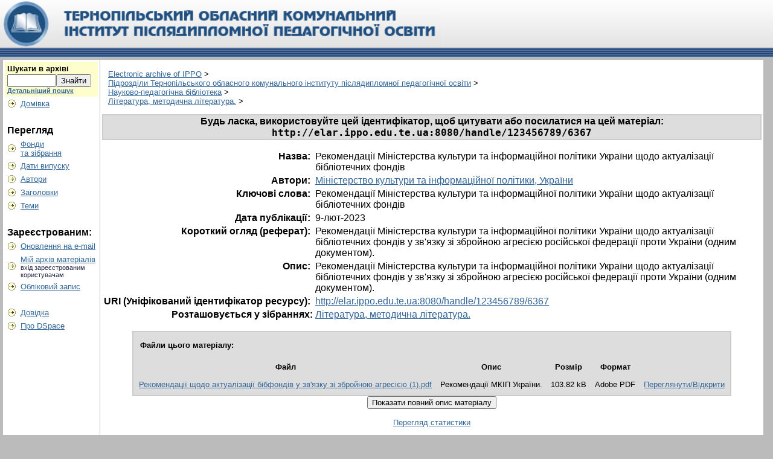

--- FILE ---
content_type: text/html;charset=UTF-8
request_url: http://elar.ippo.edu.te.ua:8080/handle/123456789/6367
body_size: 18943
content:


















<!DOCTYPE html PUBLIC "-//W3C//DTD XHTML 1.0 Transitional//EN" "http://www.w3.org/TR/xhtml1/DTD/xhtml1-transitional.dtd">
<html>
    <head>
        <title>Electronic archive of IPPO: Рекомендації Міністерства культури та інформаційної політики України щодо актуалізації бібліотечних фондів</title>
        <meta http-equiv="Content-Type" content="text/html; charset=UTF-8" />
        <meta name="Generator" content="DSpace 3.2" />
        <link rel="stylesheet" href="/styles.css" type="text/css" />
        <link rel="stylesheet" href="/print.css" media="print" type="text/css" />
        <link rel="shortcut icon" href="/favicon.ico" type="image/x-icon"/>
        <link rel="stylesheet" href="/css/discovery.css" type="text/css" />
	    <link rel="stylesheet" href="/static/css/jquery-ui-1.8.22.custom/redmond/jquery-ui-1.8.22.custom.css" type="text/css" />

        <link rel="search" type="application/opensearchdescription+xml" href="/open-search/description.xml" title="DSpace"/>


<link rel="schema.DCTERMS" href="http://purl.org/dc/terms/" />
<link rel="schema.DC" href="http://purl.org/dc/elements/1.1/" />
<meta name="DC.creator" content="Міністерство культури та інформаційної політики, України" />
<meta name="DCTERMS.dateAccepted" content="2023-02-09T09:10:27Z" scheme="DCTERMS.W3CDTF" />
<meta name="DCTERMS.available" content="2023-02-09T09:10:27Z" scheme="DCTERMS.W3CDTF" />
<meta name="DCTERMS.issued" content="2023-02-09" scheme="DCTERMS.W3CDTF" />
<meta name="DC.identifier" content="http://elar.ippo.edu.te.ua:8080/handle/123456789/6367" scheme="DCTERMS.URI" />
<meta name="DC.description" content="Рекомендації Міністерства культури та інформаційної політики України щодо актуалізації бібліотечних фондів у зв'язку зі збройною агресією російської федерації проти України (одним документом)." xml:lang="uk_UA" />
<meta name="DCTERMS.abstract" content="Рекомендації Міністерства культури та інформаційної політики України щодо актуалізації бібліотечних фондів у зв'язку зі збройною агресією російської федерації проти України (одним документом)." xml:lang="uk_UA" />
<meta name="DC.language" content="uk" xml:lang="uk_UA" scheme="DCTERMS.RFC1766" />
<meta name="DC.subject" content="Рекомендації Міністерства культури та інформаційної політики України щодо актуалізації бібліотечних фондів" xml:lang="uk_UA" />
<meta name="DC.title" content="Рекомендації Міністерства культури та інформаційної політики України щодо актуалізації бібліотечних фондів" xml:lang="uk_UA" />
<meta name="DC.type" content="Dataset" xml:lang="uk_UA" />

<meta name="citation_title" content="Рекомендації Міністерства культури та інформаційної політики України щодо актуалізації бібліотечних фондів" />
<meta name="citation_pdf_url" content="http://elar.ippo.edu.te.ua:8080/bitstream/123456789/6367/1/%d0%a0%d0%b5%d0%ba%d0%be%d0%bc%d0%b5%d0%bd%d0%b4%d0%b0%d1%86%d1%96%d1%97%20%d1%89%d0%be%d0%b4%d0%be%20%d0%b0%d0%ba%d1%82%d1%83%d0%b0%d0%bb%d1%96%d0%b7%d0%b0%d1%86%d1%96%d1%97%20%d0%b1%d1%96%d0%b1%d1%84%d0%be%d0%bd%d0%b4%d1%96%d0%b2%20%d1%83%20%d0%b7%d0%b2%27%d1%8f%d0%b7%d0%ba%d1%83%20%d0%b7%d1%96%20%d0%b7%d0%b1%d1%80%d0%be%d0%b9%d0%bd%d0%be%d1%8e%20%d0%b0%d0%b3%d1%80%d0%b5%d1%81%d1%96%d1%94%d1%8e%20%281%29.pdf" />
<meta name="citation_language" content="uk" />
<meta name="citation_keywords" content="Рекомендації Міністерства культури та інформаційної політики України щодо актуалізації бібліотечних фондів; Dataset" />
<meta name="citation_authors" content="Міністерство культури та інформаційної політики, України" />
<meta name="citation_abstract_html_url" content="http://elar.ippo.edu.te.ua:8080/handle/123456789/6367" />
<meta name="citation_date" content="2023-02-09" />


        
	<script type='text/javascript' src='/static/js/jquery/jquery-1.7.2.min.js'></script>
	<script type='text/javascript' src='/static/js/jquery/jquery-ui-1.8.22.custom.min.js'></script>
	<script type="text/javascript" src="/utils.js"></script>
    <script type="text/javascript" src="/static/js/scriptaculous/prototype.js"> </script>
    <script type="text/javascript" src="/static/js/scriptaculous/effects.js"> </script>
    <script type="text/javascript" src="/static/js/scriptaculous/builder.js"> </script>
    <script type="text/javascript" src="/static/js/scriptaculous/controls.js"> </script>
    <script type="text/javascript" src="/static/js/choice-support.js"> </script>

    
    

    </head>

    
    
    <body>

        
        
        <table class="pageBanner" width="100%" border="0" cellpadding="0" cellspacing="0" background="http://elar.ippo.edu.te.ua:8080/image/bglogo.gif">

            
            <tr>
                <td>
                    <a href="/"><img src="/image/dspace-blue.gif" alt="DSpace" height="79" border="0"/></a></td>
            
            
            
            </tr>
            <tr class="stripe"> 
                <td colspan="3">&nbsp;</td>
            </tr>
        </table>

        





        

        
        <table class="centralPane" width="99%" border="0" cellpadding="3" cellspacing="1">

            
            <tr valign="top">

            

            <td class="navigationBar">
                






















<form method="get" action="/simple-search">


  <table width="100%" class="searchBox">
    <tr>
      <td>
        <table width="100%" border="0" cellspacing="0" >
          <tr>
            <td class="searchBoxLabel"><label for="tequery">Шукати&nbsp;в&nbsp;архіві</label></td>
          </tr>
          <tr>
            <td class="searchBoxLabelSmall" valign="middle" nowrap="nowrap">
              
              <input type="text" name="query" id="tequery" size="8"/><input type="submit" name="submit" value="Знайти" />
              <br/><a href="/advanced-search">Детальніший пошук</a>

            </td>
          </tr>
        </table>
      </td>
    </tr>
  </table>
</form>


<table width="100%" border="0" cellspacing="2" cellpadding="2">
  <tr class="navigationBarItem">
    <td>
      <img alt="" src="/image/arrow.gif" width="16" height="16"/>
    </td>

    <td nowrap="nowrap" class="navigationBarItem">
      <a href="/">Домівка</a>
    </td>
  </tr>

  <tr>
    <td colspan="2">&nbsp;</td>
  </tr>

  <tr>
    <td nowrap="nowrap" colspan="2" class="navigationBarSublabel">Перегляд</td>
  </tr>

  <tr class="navigationBarItem">
    <td>
      <img alt="" src="/image/arrow.gif" width="16" height="16"/>
    </td>
    <td nowrap="nowrap" class="navigationBarItem">
      <a href="/community-list">Фонди<br />та&nbsp;зібрання</a>
    </td>
  </tr>





		<tr class="navigationBarItem">
    		<td>
      			<img alt="" src="/image/arrow.gif" width="16" height="16"/>
    		</td>
    		<td nowrap="nowrap" class="navigationBarItem">
      			<a href="/browse?type=dateissued">Дати випуску</a>
    		</td>
  		</tr>
	
		<tr class="navigationBarItem">
    		<td>
      			<img alt="" src="/image/arrow.gif" width="16" height="16"/>
    		</td>
    		<td nowrap="nowrap" class="navigationBarItem">
      			<a href="/browse?type=author">Автори</a>
    		</td>
  		</tr>
	
		<tr class="navigationBarItem">
    		<td>
      			<img alt="" src="/image/arrow.gif" width="16" height="16"/>
    		</td>
    		<td nowrap="nowrap" class="navigationBarItem">
      			<a href="/browse?type=title">Заголовки</a>
    		</td>
  		</tr>
	
		<tr class="navigationBarItem">
    		<td>
      			<img alt="" src="/image/arrow.gif" width="16" height="16"/>
    		</td>
    		<td nowrap="nowrap" class="navigationBarItem">
      			<a href="/browse?type=subject">Теми</a>
    		</td>
  		</tr>
	



  <tr>
    <td colspan="2">&nbsp;</td>
  </tr>

  <tr>
    <td nowrap="nowrap" colspan="2" class="navigationBarSublabel">Зареєстрованим:</td>
  </tr>

  <tr class="navigationBarItem">
    <td>
      <img alt="" src="/image/arrow.gif" width="16" height="16"/>
    </td>
    <td nowrap="nowrap" class="navigationBarItem">
      <a href="/subscribe">Оновлення на e-mail</a>
    </td>
  </tr>

  <tr class="navigationBarItem">
    <td>
      <img alt="" src="/image/arrow.gif" width="16" height="16"/>
    </td>
    <td nowrap="nowrap" class="navigationBarItem">
      <a href="/mydspace">Мій архів матеріалів</a><br/>
      <small>вхід зареєстрованим<br /> користувачам</small>
    </td>
  </tr>

  <tr class="navigationBarItem">
    <td>
      <img alt="" src="/image/arrow.gif" width="16" height="16"/>
    </td>
    <td nowrap="nowrap" class="navigationBarItem">
      <a href="/profile">Обліковий запис</a>
    </td>
  </tr>



  <tr>
    <td colspan="2">&nbsp;</td>
  </tr>

  <tr class="navigationBarItem">
    <td>
      <img alt="" src="/image/arrow.gif" width="16" height="16"/>
    </td>
    <td nowrap="nowrap" class="navigationBarItem">
            <script type="text/javascript">
<!-- Javascript starts here
document.write('<a href="#" onClick="var popupwin = window.open(\'/help/index_uk.html\',\'dspacepopup\',\'height=600,width=550,resizable,scrollbars\');popupwin.focus();return false;">Довідка<\/a>');
// -->
</script><noscript><a href="/help/index_uk.html" target="dspacepopup">Довідка</a></noscript>
    </td>
  </tr>

  <tr class="navigationBarItem">
    <td>
      <img alt="" src="/image/arrow.gif" width="16" height="16"/>
    </td>
    <td nowrap="nowrap" class="navigationBarItem">
      <a href="http://www.dspace.org/">Про DSpace</a>
    </td>
  </tr>
</table>

            </td>

            

            
            
            
            <td class="pageContents" width="100%">

                

                



  


<p class="locationBar">

<a href="/">Electronic archive of IPPO</a>&nbsp;&gt;
<br/>
<a href="/handle/123456789/10">Пiдрозділи Тернопільського обласного комунального інституту післядипломної педагогічної освіти</a>&nbsp;&gt;
<br/>
<a href="/handle/123456789/11">Науково-педагогічна бібліотека</a>&nbsp;&gt;
<br/>
<a href="/handle/123456789/5912">Література, методична література.</a>&nbsp;&gt;

</p>

























    <table align="center" class="miscTable">
        <tr>
            <td class="evenRowEvenCol" align="center">
                
                <strong>Будь ласка, використовуйте цей ідентифікатор, щоб цитувати або посилатися на цей матеріал:
                <code>http://elar.ippo.edu.te.ua:8080/handle/123456789/6367</code></strong>
            </td>

        </tr>
    </table>
    <br />

    
    <center><table class="itemDisplayTable">
<tr><td class="metadataFieldLabel">Назва:&nbsp;</td><td class="metadataFieldValue">Рекомендації&#x20;Міністерства&#x20;культури&#x20;та&#x20;інформаційної&#x20;політики&#x20;України&#x20;щодо&#x20;актуалізації&#x20;бібліотечних&#x20;фондів</td></tr>
<tr><td class="metadataFieldLabel">Автори:&nbsp;</td><td class="metadataFieldValue"><a class="author"href="/browse?type=author&amp;value=%D0%9C%D1%96%D0%BD%D1%96%D1%81%D1%82%D0%B5%D1%80%D1%81%D1%82%D0%B2%D0%BE+%D0%BA%D1%83%D0%BB%D1%8C%D1%82%D1%83%D1%80%D0%B8+%D1%82%D0%B0+%D1%96%D0%BD%D1%84%D0%BE%D1%80%D0%BC%D0%B0%D1%86%D1%96%D0%B9%D0%BD%D0%BE%D1%97+%D0%BF%D0%BE%D0%BB%D1%96%D1%82%D0%B8%D0%BA%D0%B8%2C+%D0%A3%D0%BA%D1%80%D0%B0%D1%97%D0%BD%D0%B8">Міністерство&#x20;культури&#x20;та&#x20;інформаційної&#x20;політики,&#x20;України</a></td></tr>
<tr><td class="metadataFieldLabel">Ключові слова:&nbsp;</td><td class="metadataFieldValue">Рекомендації&#x20;Міністерства&#x20;культури&#x20;та&#x20;інформаційної&#x20;політики&#x20;України&#x20;щодо&#x20;актуалізації&#x20;бібліотечних&#x20;фондів</td></tr>
<tr><td class="metadataFieldLabel">Дата публікації:&nbsp;</td><td class="metadataFieldValue">9-лют-2023</td></tr>
<tr><td class="metadataFieldLabel">Короткий огляд (реферат):&nbsp;</td><td class="metadataFieldValue">Рекомендації&#x20;Міністерства&#x20;культури&#x20;та&#x20;інформаційної&#x20;політики&#x20;України&#x20;щодо&#x20;актуалізації&#x20;бібліотечних&#x20;фондів&#x20;у&#x20;зв&#39;язку&#x20;зі&#x20;збройною&#x20;агресією&#x20;російської&#x20;федерації&#x20;проти&#x20;України&#x20;(одним&#x20;документом).</td></tr>
<tr><td class="metadataFieldLabel">Опис:&nbsp;</td><td class="metadataFieldValue">Рекомендації&#x20;Міністерства&#x20;культури&#x20;та&#x20;інформаційної&#x20;політики&#x20;України&#x20;щодо&#x20;актуалізації&#x20;бібліотечних&#x20;фондів&#x20;у&#x20;зв&#39;язку&#x20;зі&#x20;збройною&#x20;агресією&#x20;російської&#x20;федерації&#x20;проти&#x20;України&#x20;(одним&#x20;документом).</td></tr>
<tr><td class="metadataFieldLabel">URI (Уніфікований ідентифікатор ресурсу):&nbsp;</td><td class="metadataFieldValue"><a href="http://elar.ippo.edu.te.ua:8080/handle/123456789/6367">http:&#x2F;&#x2F;elar.ippo.edu.te.ua:8080&#x2F;handle&#x2F;123456789&#x2F;6367</a></td></tr>
<tr><td class="metadataFieldLabel">Розташовується у зібраннях:</td><td class="metadataFieldValue"><a href="/handle/123456789/5912">Література, методична література.</a><br/></td></tr>
</table></center><br/>
<table align="center" class="miscTable"><tr><td class="evenRowEvenCol"><p><strong>Файли цього матеріалу:</strong></p>
<table cellpadding="6"><tr><th id="t1" class="standard">Файл</th>
<th id="t2" class="standard">Опис</th>
<th id="t3" class="standard">Розмір</th><th id="t4" class="standard">Формат</th></tr>
<tr><td headers="t1" class="standard"><a target="_blank" href="/bitstream/123456789/6367/1/%d0%a0%d0%b5%d0%ba%d0%be%d0%bc%d0%b5%d0%bd%d0%b4%d0%b0%d1%86%d1%96%d1%97%20%d1%89%d0%be%d0%b4%d0%be%20%d0%b0%d0%ba%d1%82%d1%83%d0%b0%d0%bb%d1%96%d0%b7%d0%b0%d1%86%d1%96%d1%97%20%d0%b1%d1%96%d0%b1%d1%84%d0%be%d0%bd%d0%b4%d1%96%d0%b2%20%d1%83%20%d0%b7%d0%b2%27%d1%8f%d0%b7%d0%ba%d1%83%20%d0%b7%d1%96%20%d0%b7%d0%b1%d1%80%d0%be%d0%b9%d0%bd%d0%be%d1%8e%20%d0%b0%d0%b3%d1%80%d0%b5%d1%81%d1%96%d1%94%d1%8e%20%281%29.pdf">Рекомендації щодо актуалізації бібфондів у зв'язку зі збройною агресією (1).pdf</a></td><td headers="t2" class="standard">Рекомендації МКІП України.</td><td headers="t3" class="standard">103.82 kB</td><td headers="t4" class="standard">Adobe PDF</td><td class="standard" align="center"><a target="_blank" href="/bitstream/123456789/6367/1/%d0%a0%d0%b5%d0%ba%d0%be%d0%bc%d0%b5%d0%bd%d0%b4%d0%b0%d1%86%d1%96%d1%97%20%d1%89%d0%be%d0%b4%d0%be%20%d0%b0%d0%ba%d1%82%d1%83%d0%b0%d0%bb%d1%96%d0%b7%d0%b0%d1%86%d1%96%d1%97%20%d0%b1%d1%96%d0%b1%d1%84%d0%be%d0%bd%d0%b4%d1%96%d0%b2%20%d1%83%20%d0%b7%d0%b2%27%d1%8f%d0%b7%d0%ba%d1%83%20%d0%b7%d1%96%20%d0%b7%d0%b1%d1%80%d0%be%d0%b9%d0%bd%d0%be%d1%8e%20%d0%b0%d0%b3%d1%80%d0%b5%d1%81%d1%96%d1%94%d1%8e%20%281%29.pdf">Переглянути/Відкрити</a></td></tr></table>
</td></tr></table>



    <div align="center">

    <form method="get" action="/handle/123456789/6367">
        <input type="hidden" name="mode" value="full"/>
        <input type="submit" name="submit_simple" value="Показати повний опис матеріалу" />
    </form>

    </div>


<div align="center">
    <a class="statisticsLink" href="/handle/123456789/6367/statistics">Перегляд статистики</a>
</div>


    

    

    <p class="submitFormHelp">Усі матеріали в архіві електронних ресурсів захищені авторським правом, всі права збережені.</p>











                    
                    <p>&nbsp;</p>
                </td>

            

            </tr>

            
             <tr class="pageFooterBar">
                <td colspan="2" class="pageFootnote">
                    <table class="pageFooterBar" width="100%">
                        <tr>
                            <td>
                                <a href="http://validator.w3.org/check?uri=referer"><img
                                    src="/image/valid-xhtml10.png"
                                    alt="Valid XHTML 1.0!" height="31" width="88" /></a>
                            </td>
                            <td class="pageFootnote">
                                <a target="_blank" href="http://www.dspace.org/">Програмне забезпечення DSpace</a> Авторські права&nbsp;&copy;&nbsp;2002-2005&nbsp;<a target="_blank" href="http://web.mit.edu/">Массачусетський технологічний інститут</a>&nbsp;та&nbsp;<a target="_blank" href="http://www.hp.com/">Х’юлет Пакард</a>&nbsp;-
                                <a target="_blank" href="/feedback">Зворотний зв’язок</a>
                                <a href="/htmlmap"></a>
                            </td>
                            <td nowrap="nowrap" valign="middle"> 
                            </td>
                        </tr>
                    </table>
                </td>
            </tr>
        </table>
    </body>
</html>
